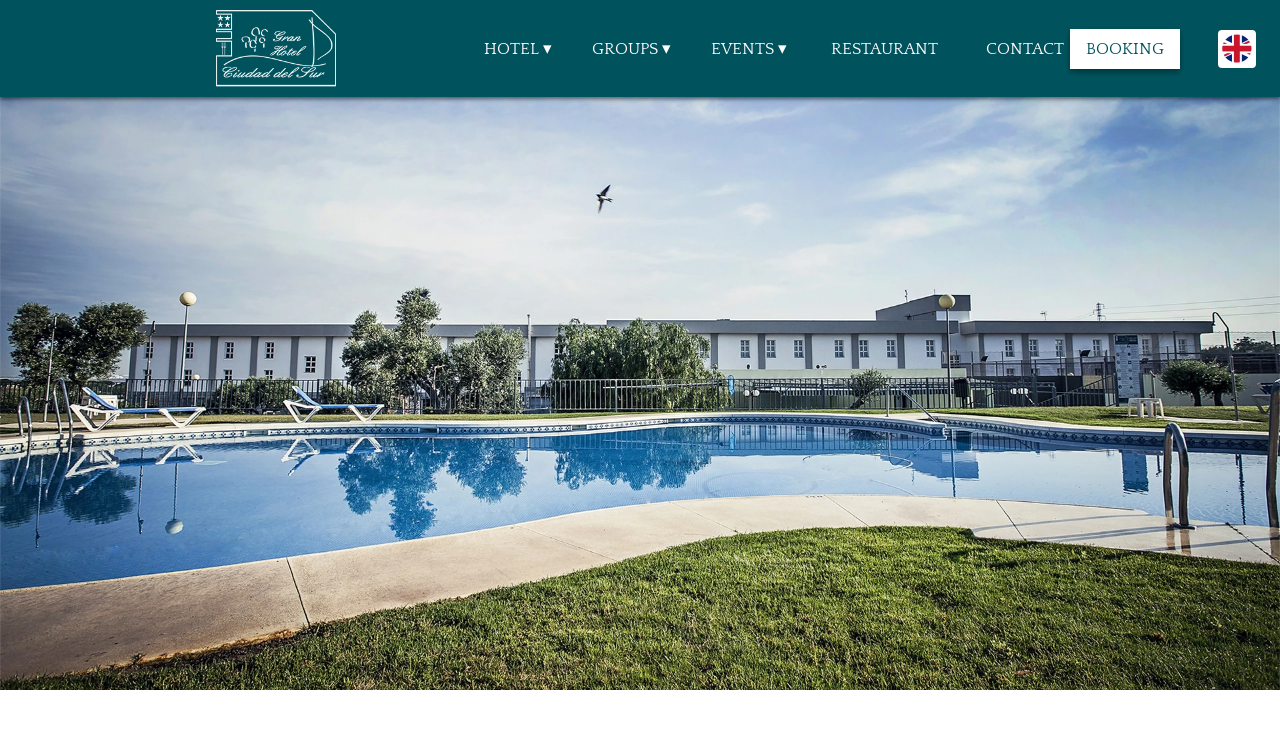

--- FILE ---
content_type: text/html
request_url: https://www.granhotelciudaddelsur.es/en/services
body_size: 2754
content:
<!DOCTYPE html>
<html lang="en">

<head>
    <title>Facilities and Services</title>
    <meta http-equiv="Content-Type" content="text/html; charset=utf-8" />
    <meta name="viewport" content="width=device-width, height=device-height, initial-scale=1.0, user-scalable=yes">
    <meta name="description" content="Facilities and services">
    <meta name="keywords" content="Facilities and services">
    <meta name="author" content="Bird-Code">
    <link rel="canonical" href="https://www.granhotelciudaddelsur.es/en/services">
    <link rel="stylesheet" type="text/css" href="style.css">
    <link rel="icon" type="image/icon" href="imagenes/favicon.ico">
</head>

<body>
    <header class="header">
    <nav class="navbar">
        <a class="logo" href="https://www.granhotelciudaddelsur.es/en"><img src="imagenes/logo.webp" width="322" height="208" alt="Gran Hotel Ciudad del Sur"></a>
        <input class="menu-btn" type="checkbox" id="menu-btn" />
        <label class="menu-icon" for="menu-btn"><span class="navicon"></span></label>
        <ul class="menu">
            <li class="dropdown">
                <button onclick="myFunction('myDropdown1')" class="dropbtn">HOTEL &#9662;</button>
                <div id="myDropdown1" class="dropdown-content">
                    <a href="rooms">ROOMS</a>
                    <a href="services">SERVICES</a>
                    <a href="tourism">TOURISM</a>
                    <a href="free-park-car">PARK CAR</a>
                </div>
            </li>
            <li class="dropdown">
                <button onclick="myFunction('myDropdown2')" class="dropbtn">GROUPS &#9662;</button>
                <div id="myDropdown2" class="dropdown-content">
                    <a href="dry-dock-cadiz">DRY DOCK CÁDIZ</a>
                    <a href="film-production-companies">FILM PRODUCTION</a>
                    <a href="sporting-events-hotel">SPORT TEAMS</a>
                </div>
            </li>
            <li class="dropdown">
                <button onclick="myFunction('myDropdown3')" class="dropbtn">EVENTS &#9662;</button>
                <div id="myDropdown3" class="dropdown-content">
                    <a href="events-companies">COMPANIES</a>
                    <a href="celebrations">CELEBRATIONS</a>
                </div>
            </li>
            <li><a href="restaurant-puerto-real">RESTAURANT</a></li>
            <li><a href="#contacto">CONTACT</a></li>
        </ul>
    </nav>
    <div class="reserva">
        <a href="https://booking.roomcloud.net/be/se2/hotel.jsp?hotel=16922">BOOKING</a>
    </div>
    <div class="drpdown">
            <button onclick="myFunction2()" class="drpbtn"><img src="imagenes/en.webp" width="30" height="30" alt="Inglés"></button>
            <div id="myDrpdown" class="drpdown-content">
                <a href="https://www.granhotelciudaddelsur.es/"><img src="imagenes/es.webp" width="30" height="30" alt="Español"></a>
                <a href="https://www.granhotelciudaddelsur.es/en"><img src="imagenes/en.webp" width="30" height="30" alt="Inglés"></a>
            </div>
        </div>
    </header>
    <script src="js/lan.js"></script>
</header>
<script>
    var DropdownIndex = [1, 1, 1];
    var DropdownId = ["myDropdown1", "myDropdown2", "myDropdown3"]

    function myFunction(nomdrop) {

        DropdownId.map(function(nom) {
            if (nom === nomdrop) document.getElementById(nom).classList.toggle('show')
            else document.getElementById(nom).classList.remove('show')

        })
    }

    window.onclick = function(event) {
        if (!event.target.matches('.dropbtn')) {
            var dropdowns = document.getElementsByClassName("dropdown-content");
            var i;
            for (i = 0; i < dropdowns.length; i++) {
                var openDropdown = dropdowns[i];
                if (openDropdown.classList.contains('show')) {
                    openDropdown.classList.remove('show');
                }
            }
        }
    }
</script>    <div class="hero">
        <picture>
            <source media="(max-width:750px)" srcset="imagenes/instalaciones.webp" />
            <img src="imagenes/instalaciones-des.webp" width="1920" height="890" alt="instalaciones hotel">
        </picture>
    </div>
    <div class="presentacion">
        <p class="grande">Gran Hotel Ciudad del Sur<sup><img src="imagenes/star-sup.png" width="62" height="13" alt="Hotel Puerto Real"></sup></p>
        <div>
            <h1>Facilities and services</h1>
        </div>
        <div class="info">
            <p>Guest`s satisfaction, the first</p>
        </div>
    </div>
    <div class="contenido">
        <div class="seccion2">
            <div class="descripcion">
                <p>We work in<strong> Gran Hotel Ciudad del Sur</strong> to keep our guests happy by offering them our hospitality and the best adjusted facilities and services.</p>
                <p>Swimming pool service is available from 1st July to 31th August.</p>
            </div>
            <div class="seccion2">
                <div class="centro">
                    <h2>Facilities</h2>
                    <div class="texto-serv">
                        <p class="col">· 77 Rooms.<br>· Coffee-shop.<br>· Restaurant.<br>· Meeting rooms.<br>· Outdoor swimming pool for adults.<br>· Outdoor swimming pool for children.<br>· Two paddle tennis courts.<br>· Car park <span class="strong">at no additional cost</span>.<br>·
                        Terraces.<br>· Reading room.<br>· Phisiotherapy room.<br>· TV Room<br>· Disabled people accesibility.<br>· Large outdoor spaces.</p>
                    </div>
                </div>
                <div class="centro">
                    <h2>Services</h2>
                    <div class="texto-serv">
                        <p class="col">· Served breakfast and buffet breakfast.<br>· Reliable Wifi at no cost.<br>· Air conditioning.<br>· Piped music.<br>· Laundry service.<br>· Heliport.<br>· 24 hours front desk service.<br>· Baggage service.<br>· Room service<br>· Safe service at front desk<br>·
                        Daily press.<br>· Swimming pool towels service.<br>· Surveillance cameras.<br>· Concierge service.<br>· Touristic information point.</p>
                    </div>
                </div>
            </div>
            <div class="seccion">
                <div class="slideshow-container2">
                    <div class="mySlides1">
                        <img src="imagenes/billar-hotel.webp" alt="" width="800" height="533">
                    </div>
                    <div class="mySlides1">
                        <img src="imagenes/cafeteria.webp" alt="" width="800" height="533">
                    </div>
                    <div class="mySlides1">
                        <img src="imagenes/cafeteria-mesas.webp" alt="" width="800" height="533">
                    </div>
                    <div class="mySlides1">
                        <img src="imagenes/cafeteria-salon.webp" alt="" width="800" height="533">
                    </div>
                    <div class="mySlides1">
                        <img src="imagenes/padel.webp" alt="" width="800" height="533">
                    </div>
                    <div class="mySlides1">
                        <img src="imagenes/piscina.webp" alt="" width="800" height="533">
                    </div>
                    <div class="mySlides1">
                        <img src="imagenes/piscina-2.webp" alt="" width="800" height="533">
                    </div>
                    <div class="mySlides1">
                        <img src="imagenes/piscina-3.webp" alt="" width="800" height="533">
                    </div>
                    <div class="mySlides1">
                        <img src="imagenes/recepcion.webp" alt="" width="800" height="533">
                    </div>
                    <div class="mySlides1">
                        <img src="imagenes/sala-estar.webp" alt="" width="800" height="533">
                    </div>
                    <div class="mySlides1">
                        <img src="imagenes/sala-tv.webp" alt="" width="800" height="533">
                    </div>
                    <a class="prev" onclick="plusDivs(-1, 0)"></a>
                    <a class="next" onclick="plusDivs(1, 0)"></a>
                </div>
            </div>
        </div>
        <a href="#0" class="cd-top js-cd-top"></a>
        <script src="js/main.js"></script>
    </div>
    <footer>
    <div class="contacto" id="contacto">
        <div class="contact">
            <ul>
                <li class="map"><a href="https://goo.gl/maps/nhcdz7vsuPo246pH8" target="_blank">Carretera Paterna, A-408 Km 0, Real Villa de Puerto Real, 11510, Cádiz</a></li>
                <li class="tel"><a href="tel:956830016">+34 956 83 00 16</a></li>
                <li class="mail"><a href="mailto:info@granhotelciudaddelsur.es">info@granhotelciudaddelsur.es</a></li>
            </ul>
        </div>
        <div class="contact2">
            <p>Keep updated</p>
            <div>
                <a href="https://www.facebook.com/ghcds" target="_blank"><img src="imagenes/facebook.png" width="30" height="30" alt="Facebook"></a>
                <a href="https://www.instagram.com/granhotelciudaddelsur/" target="_blank"><img src="imagenes/instagram.png" width="30" height="30" alt="instagram"></a>
            </div>
            <p>Nº R.T.A.: H/CA/01177 · <a href="aviso-legal.php">Legal Notice</a></p>
        </div>
    </div>
    <div class="footer">
        <p>&copy;
            2025 · Gran Hotel Ciudad de Sur<sup><img src="imagenes/star-sup.png" alt="Hotel Puerto Real" width="50" height="10"></sup><span class="salto"></a> Developed by BirdCode</span>
        </p>
    </div>
</footer></body>

</html>
<script>
    var slideIndex = [1];
    var slideId = ["mySlides1"]
    showDivs(1, 0);

    function plusDivs(n, no) {
        showDivs(slideIndex[no] += n, no);
    }

    function showDivs(n, no) {
        var i;
        var x = document.getElementsByClassName(slideId[no]);
        if (n > x.length) {
            slideIndex[no] = 1
        }
        if (n < 1) {
            slideIndex[no] = x.length
        }
        for (i = 0; i < x.length; i++) {
            x[i].style.display = "none";
        }
        x[slideIndex[no] - 1].style.display = "block";
    }
</script>

--- FILE ---
content_type: text/css
request_url: https://www.granhotelciudaddelsur.es/en/style.css
body_size: 4174
content:
@font-face {
    font-family: 'Quattrocento';
    font-style: normal;
    font-display: swap;
    font-weight: 400;
    src: url('fonts/quattrocento-v15-latin-regular.eot');
    /* IE9 Compat Modes */
    src: local(''), url('fonts/quattrocento-v15-latin-regular.eot?#iefix') format('embedded-opentype'), /* IE6-IE8 */
    url('fonts/quattrocento-v15-latin-regular.woff2') format('woff2'), /* Super Modern Browsers */
    url('fonts/quattrocento-v15-latin-regular.woff') format('woff'), /* Modern Browsers */
    url('fonts/quattrocento-v15-latin-regular.ttf') format('truetype'), /* Safari, Android, iOS */
    url('fonts/quattrocento-v15-latin-regular.svg#Quattrocento') format('svg');
    /* Legacy iOS */
}


/* quattrocento-700 - latin */

@font-face {
    font-family: 'Quattrocento';
    font-style: normal;
    font-display: swap;
    font-weight: 700;
    src: url('fonts/quattrocento-v15-latin-700.eot');
    /* IE9 Compat Modes */
    src: local(''), url('fonts/quattrocento-v15-latin-700.eot?#iefix') format('embedded-opentype'), /* IE6-IE8 */
    url('fonts/quattrocento-v15-latin-700.woff2') format('woff2'), /* Super Modern Browsers */
    url('fonts/quattrocento-v15-latin-700.woff') format('woff'), /* Modern Browsers */
    url('fonts/quattrocento-v15-latin-700.ttf') format('truetype'), /* Safari, Android, iOS */
    url('fonts/quattrocento-v15-latin-700.svg#Quattrocento') format('svg');
    /* Legacy iOS */
}

html,
body,
a {
    margin: 0;
    padding: 0;
    height: auto;
    text-decoration: none;
    color: #626262;
}

html {
    box-sizing: border-box;
    -webkit-tap-highlight-color: transparent;
}

body {
    background-color: #fff;
}

body,
p {
    font-family: 'Quattrocento', serif;
    font-size: 19px;
    color: #626262;
    line-height: 1.3;
}

h1,
h2,
h3 {
    font-size: 100%;
    clear: both;
    font-family: 'Quattrocento', serif;
}

h1 {
    font-size: 37px;
    color: #6f6f6f;
    line-height: 1;
    margin: 0;
}

h2 {
    font-size: 31px;
    color: #78654E;
    line-height: 1;
    position: relative;
}

h2::after {
    position: absolute;
    top: 35px;
    left: 50%;
    transform: translate(-50%);
    background-image: url(imagenes/star-sup4.png);
    content: "";
    background-size: 100% 100%;
    display: inline-block;
    height: 30px;
    width: 330px;
}

h3 {
    font-size: 27px;
    color: #6f6f6f;
    margin-bottom: 0;
    border-bottom: 1px solid #9c8972;
    padding: 0 0 4px 0;
}

@media screen and (max-width: 480px) {
    h1 {
        font-size: 31px;
    }
    h2 {
        font-size: 29px;
    }
    h3 {
        font-size: 25px;
    }
    body,
    p {
        font-size: 19px;
    }
}

@media screen and (max-width: 320px) {
    h1 {
        font-size: 29px;
    }
    h2 {
        font-size: 27px;
    }
    h3 {
        font-size: 23px;
    }
    body,
    p {
        font-size: 18px;
    }
}

img {
    max-width: 100%;
    height: auto;
}

hr {
    color: #fff;
    width: 100%;
    height: 0px;
    margin-top: 15px;
}

ul {
    text-align: left;
}

.strong {
    color: #78654E;
    font-weight: 700;
}

.lineado {
    line-height: 2;
}

.margen {
    margin: 16px 0;
}

.arriba {
    justify-content: flex-start;
    flex-direction: column;
}

.center,
.services {
    display: flex;
    align-items: center;
    flex-direction: column;
    padding: 8px;
    box-sizing: border-box;
    text-align: center;
}

.center2 {
    display: flex;
    align-items: center;
    flex-direction: column;
}

.grande {
    font-size: 20px;
    color: #82725F;
}

.grande2 {
    font-size: 29px;
    color: #fff;
    font-weight: bold;
}

.mediano {
    font-size: 24px;
    margin-left: 10px;
}

.medio {
    font-size: 21px;
    color: #9c8972;
}

.medio:before {
    content: "";
    display: block;
    margin: auto;
    height: 2px;
    width: 30px;
    background: #78654E;
    margin-bottom: 10px;
}

.left {
    text-align: left;
}

.small {
    font-size: 16px;
}

.mid {
    margin: auto;
}

.mr {
    margin: 0 16px 0 0;
}

.icono {
    width: 35px;
}

.icons {
    display: flex;
    justify-content: space-around;
    width: 100%;
    background-color: #fff;
}

.icon {
    display: flex;
    flex-direction: column;
    align-items: center;
}

.icon p {
    font-size: 16px;
}

.icon span {
    line-height: 0;
}

.fondo {
    background: url("imagenes/menu-pattern.png") repeat scroll 0 0 rgba(0, 0, 0, 0);
}

.back {
    background-color: #fff;
    border: 1px solid #9c8972;
}

.back2 {
    background-color: #f6f5f3;
    box-shadow: 0 4px 8px 0 rgba(0, 0, 0, 0.2), 0 6px 20px 0 rgba(0, 0, 0, 0.19);
}

.pad {
    padding: 40px 24px;
}

.contenido {
    width: 1350px;
    height: auto;
    margin: 0 auto;
}

.header {
    position: sticky;
    top: 0;
    z-index: 2;
    width: 100%;
    height: auto;
    margin: auto;
    padding: 0;
    background-color: rgba(0, 83, 93, 1);
    display: flex;
    justify-content: center;
    align-items: baseline;
    box-shadow: 0 2px 4px 0 rgba(0, 0, 0, 0.54);
}

.reserva {
    background-color: #fff;
    box-shadow: rgba(0, 0, 0, 0.16) 0px 3px 6px, rgba(0, 0, 0, 0.23) 0px 3px 6px;
    position: fixed;
    top: 29px;
    right: 100px;
    text-align: center;
    z-index: 2;
    padding: 8px 16px;
    box-sizing: border-box;
}

.reserva:hover {
    box-shadow: 0 4px 8px 0 rgba(0, 0, 0, 0.4), 0 6px 20px 0 rgba(0, 0, 0, 0.38);
}

.reserva a {
    font-size: 17px;
    text-transform: uppercase;
    color: #00535d;
    text-decoration: none;
}

.navbar {
    display: flex;
    overflow: hidden;
    text-align: left;
    align-items: center;
    justify-content: space-between;
    width: 70%;
}

.navbar img {
    vertical-align: middle;
}

.navbar .logo img {
    margin: 10px 0 10px 0;
    width: 120px;
}

.navbar a {
    display: inline-block;
    text-decoration: none;
    color: #fff;
    font-size: 17px;
    line-height: 40px;
    padding: 0px 24px;
    box-sizing: border-box;
    font-family: 'Quattrocento', serif;
    transition: all 500ms ease;
}

.navbar ul {
    margin: 0;
    padding: 0;
    list-style: none;
    overflow: hidden
}

.navbar .menu {
    clear: both;
    max-height: 0;
    transition: max-height .2s ease-out;
}

.navbar .menu-icon {
    cursor: pointer;
    float: right;
    position: relative;
    user-select: none;
    top: 36px;
    right: 16px;
    padding: 16px 8px;
}

.navbar .menu-icon .navicon {
    background: #fff;
    display: block;
    height: 2px;
    position: relative;
    transition: background .2s ease-out;
    width: 20px
}

.navbar .menu-icon .navicon:after,
.navbar .menu-icon .navicon:before {
    background: #fff;
    content: '';
    display: block;
    height: 100%;
    position: absolute;
    transition: all .2s ease-out;
    width: 100%
}

.navbar .menu-icon .navicon:before {
    top: 7px
}

.navbar .menu-icon .navicon:after {
    top: -7px
}

.navbar .menu-btn {
    display: none
}

.navbar .menu-btn:checked~.menu {
    max-height: 485px
}

.navbar .menu-btn:checked~.menu-icon .navicon {
    background: 0 0
}

.navbar .menu-btn:checked~.menu-icon .navicon:before {
    transform: rotate(-45deg)
}

.navbar .menu-btn:checked~.menu-icon .navicon:after {
    transform: rotate(45deg)
}

.navbar .menu-btn:checked~.menu-icon:not(.steps) .navicon:after,
.navbar .menu-btn:checked~.menu-icon:not(.steps) .navicon:before {
    top: 0
}

.dropdown .dropbtn {
    background-color: inherit;
    font-size: 17px;
    line-height: 40px;
    padding: 0px 20px;
    box-sizing: border-box;
    font-family: 'Quattrocento', serif;
    transition: all 500ms ease;
    border: none;
    outline: 0;
    color: #fff;
    margin: 0;
    overflow: hidden;
}

.dropdown-content {
    display: none;
    position: absolute;
    background-color: #02545f;
    min-width: 250px;
    z-index: 99;
}

.dropdown-content a {
    float: none;
    color: #fff;
    padding: 5px 40px;
    text-decoration: none;
    display: block;
    text-align: left
}

.dropdown:hover .dropbtn,
.navbar a:hover {
    color: #a1c4cb
}

.dropdown-content a:hover {
    color: #a1c4cb
}

.show {
    display: block;
}

@media (min-width:1250px) {
    .navbar li {
        float: left
    }
    .navbar .menu {
        clear: none;
        float: right;
        max-height: none
    }
    .navbar .menu-icon {
        display: none
    }
    .dropdown {
        float: right;
        overflow: hidden;
    }
}

@media screen and (max-width:1250px) {
    .navbar {
        display: inline-block;
        width: 100%;
        background-color: #02545f;
    }
    .presentacion {
        margin-top: 20px !important;
        margin-bottom: 20px !important;
    }
    .dropdown-content {
        background-color: #fff;
    }
    .dropdown-content a {
        color: #02545f;
    }
    .dropdown {
        float: none
    }
    .dropdown-content {
        position: relative;
    }
    .menu .dropdown li a,
    .menu li a {
        float: none;
        display: block;
        text-align: left
    }
    .dropdown .dropbtn {
        display: block;
        width: 100%;
        text-align: left;
        padding: 8px 24px;
    }
    .navbar a {
        padding: 8px 24px;
    }
}

.mySlides {
    display: none;
}

.slider {
    max-width: 1980px;
    position: relative;
    margin: auto;
}

.dot {
    height: 0;
    width: 0px;
    margin: 0 2px;
    background-color: #fff;
    border-radius: 50%;
    display: inline-block;
    transition: background-color 0.5s ease;
}

.active {
    background-color: #fff;
}

.fade {
    animation-name: fade;
    animation-duration: 0.2s;
}

@keyframes fade {
    from {
        opacity: .8
    }
    to {
        opacity: 1
    }
}

.hero-texto {
    position: absolute;
    top: 0;
    left: 0;
    bottom: 0;
    right: 0
}

.clbutton {
    background-color: #00535d;
    line-height: 20px;
    display: inline-block;
    border: none;
    outline: 0;
    margin-top: 10px;
    padding: 20px 5px;
    text-transform: uppercase;
    text-align: center;
    text-decoration: none;
    font-size: 16px;
    font-family: 'Quattrocento', serif;
    font-weight: 400;
    color: white;
    cursor: pointer;
    text-shadow: none;
    transition: background .3s, border .3s, border-radius .3s, box-shadow .3s;
}

.clbutton a {
    color: #fff;
}

.clbutton a:hover {
    color: #fff;
}

.clbutton:hover {
    box-shadow: 0 4px 8px 0 rgba(0, 0, 0, 0.4), 0 6px 20px 0 rgba(0, 0, 0, 0.38);
}

.borde3 {
    border: solid 1px #fff;
    padding: 15px 50px;
}

.clbutton2 {
    line-height: 20px;
    display: inline-block;
    border: none;
    outline: 0;
    margin-top: 10px;
    padding: 20px 5px;
    text-transform: uppercase;
    text-align: center;
    text-decoration: none;
    font-size: 16px;
    font-family: 'Quattrocento', serif;
    font-weight: 400;
    color: white;
    cursor: pointer;
    text-shadow: none;
    transition: background .3s, border .3s, border-radius .3s, box-shadow .3s;
}

.presentacion {
    display: flex;
    max-width: 1350px;
    flex-direction: column;
    justify-content: center;
    text-align: center;
    margin: auto;
    padding: 24px;
    box-sizing: border-box;
}

.info {
    width: 100%;
}

.descripcion p {
    text-align: left;
    text-indent: 30px;
}

.patron {
    display: flex;
    height: auto;
    background: url("imagenes/menu-pattern2.png") repeat scroll 0 0 rgba(0, 0, 0, 0);
    margin: auto;
    justify-content: space-between;
    align-items: flex-start;
    flex-wrap: wrap;
    margin-bottom: 20px;
}

.seccion {
    display: flex;
    height: auto;
    margin: auto;
    flex-direction: column;
    align-items: center;
    margin-bottom: 20px;
}

.seccion3 {
    display: flex;
    flex-wrap: wrap;
    justify-content: space-between;
    align-items: center;
    margin: auto;
    padding: 32px;
    box-sizing: border-box;
}

.seccion2 {
    display: flex;
    flex-wrap: wrap;
    justify-content: space-between;
    align-items: flex-start;
    margin: auto;
    padding: 16px 32px;
    box-sizing: border-box;
}

.rooms {
    display: flex;
    flex-wrap: wrap;
    justify-content: center;
    align-items: flex-start;
    margin: auto;
    padding: 16px 32px;
    box-sizing: border-box;
}

.room {
    max-width: 600px;
    display: flex;
    flex-direction: column;
    text-align: center;
    padding: 24px;
    box-sizing: border-box;
    margin: 16px;
    background-color: #f6f5f3;
    box-shadow: 0 1px 4px #d7d7d7;
}

.room2 {
    width: 500px;
    display: flex;
    flex-direction: column;
    text-align: center;
    padding: 24px;
    box-sizing: border-box;
    margin: 16px;
    background-color: #f6f5f3;
    box-shadow: 0 1px 4px #d7d7d7;
}

.promos {
    display: flex;
    height: auto;
    margin: auto;
    justify-content: center;
    align-items: flex-start;
    flex-wrap: wrap;
    margin-bottom: 40px;
}

.service {
    margin: 15px;
    border: 1px solid #9c8972;
    line-height: 0;
    padding: 5px;
    box-sizing: border-box;
    box-shadow: 0 4px 8px 0 rgba(0, 0, 0, 0.2), 0 6px 20px 0 rgba(0, 0, 0, 0.19);
}

.service:hover {
    box-shadow: 0 4px 8px 0 rgba(0, 0, 0, 0.4), 0 6px 20px 0 rgba(0, 0, 0, 0.38);
}

.promo {
    max-width: 400px;
    display: flex;
    align-items: center;
    flex-direction: column;
    padding: 20px;
    text-align: center;
}

.promo2 {
    max-width: 400px;
    display: flex;
    align-items: center;
    flex-direction: column;
    padding: 24px;
    text-align: center;
}

.descripcion {
    max-width: 1000px;
    display: flex;
    flex-direction: column;
    text-align: center;
    padding: 24px;
    box-sizing: border-box;
    margin: auto;
}

.descripcion2 {
    max-width: 600px;
    display: flex;
    flex-direction: column;
    text-align: center;
    padding: 20px;
    box-sizing: border-box;
    margin: auto;
}

.servicios {
    max-width: 700px;
    display: flex;
    flex-direction: column;
    text-align: center;
    padding: 20px;
    box-sizing: border-box;
}

.servicios2 {
    width: 700px;
    display: flex;
    flex-direction: column;
    text-align: center;
    padding: 20px;
    box-sizing: border-box;
    margin: auto;
}

.centro {
    max-width: 600px;
    display: flex;
    flex-direction: column;
    text-align: center;
    padding: 24px;
    box-sizing: border-box;
}

.heading {
    text-align: center;
}

.heading span {
    padding: 0 70px;
    text-align: center;
    border-bottom: 1px solid #9c8972;
    margin: 20px auto;
    display: inline-block;
    color: #9c8972;
}

.ficha {
    display: flex;
    justify-content: center;
    flex-direction: column;
    align-items: center;
    margin: 40px;
}

.ficha img {
    border: 1px solid #9c8972;
    padding: 10px;
    box-sizing: border-box;
}

.divider {
    margin-top: -10px;
}

.borde2 {
    border-bottom: 1px solid #9c8972;
    padding-bottom: 20px;
    box-sizing: border-box;
}

.marco {
    width: 550px;
    margin: 16px;
    padding: 5px;
    box-sizing: border-box;
    border: 1px solid #9c8972;
}

.marco img {
    display: block;
}

.marco2 {
    position: relative;
    max-width: 400px;
    box-shadow: 0 4px 8px 0 rgba(0, 0, 0, 0.2), 0 6px 20px 0 rgba(0, 0, 0, 0.19);
}

.marco2 img {
    display: block;
    width: 400px;
}

.marco3 {
    position: relative;
    max-width: 400px;
    box-shadow: 0 4px 8px 0 rgba(0, 0, 0, 0.2), 0 6px 20px 0 rgba(0, 0, 0, 0.19);
}

.marco3 img {
    display: block;
    width: 400px;
}

.marco4 {
    max-width: 100%;
    margin: 16px;
    box-shadow: 0 4px 8px 0 rgba(0, 0, 0, 0.2), 0 6px 20px 0 rgba(0, 0, 0, 0.19);
    padding: 5px;
    box-sizing: border-box;
    border: 1px solid #9c8972;
}

.marco4 img {
    display: block;
}

.borde {
    position: absolute;
    top: 10px;
    right: 10px;
    bottom: 10px;
    left: 10px;
    border: 1px solid #cfcece;
}

.oferta {
    position: relative;
    width: 350px;
    box-shadow: 0 4px 8px 0 rgba(0, 0, 0, 0.2), 0 6px 20px 0 rgba(0, 0, 0, 0.19);
    background-image: url(imagenes/ofertas-golf.jpg);
    margin-bottom: 10px;
}

.ofertab {
    position: relative;
    width: 350px;
    box-shadow: 0 4px 8px 0 rgba(0, 0, 0, 0.2), 0 6px 20px 0 rgba(0, 0, 0, 0.19);
    background-image: url(imagenes/ofertas-golf2.jpg);
    margin-bottom: 10px;
}

.oferta2 {
    position: relative;
    width: 350px;
    margin: 20px;
    box-shadow: 0 4px 8px 0 rgba(0, 0, 0, 0.2), 0 6px 20px 0 rgba(0, 0, 0, 0.19);
    background-image: url(imagenes/romantica2.jpg);
}

.oferta2b {
    position: relative;
    width: 350px;
    margin: 20px;
    box-shadow: 0 4px 8px 0 rgba(0, 0, 0, 0.2), 0 6px 20px 0 rgba(0, 0, 0, 0.19);
    background-image: url(imagenes/romantica3.jpg);
}

.oferta:hover,
.oferta2:hover,
.ofertab:hover,
.oferta2b:hover {
    box-shadow: 0 4px 8px 0 rgba(0, 0, 0, 0.4), 0 6px 20px 0 rgba(0, 0, 0, 0.38);
}

.offer {
    display: flex;
    align-items: center;
    flex-direction: column;
    background-color: rgba(0, 0, 0, 0.65);
    margin: 20px;
}

.offer p,
.offer h3 {
    color: #fff;
}

.contacto {
    width: 100%;
    display: flex;
    height: auto;
    padding: 20px 0;
    box-sizing: border-box;
    justify-content: space-around;
    align-items: center;
    flex-wrap: wrap;
    border-top: 1px solid #9c8972;
    border-bottom: 1px solid #9c8972;
    background-color: #f6f5f3;
    /* background: url("imagenes/menu-pattern2.png") repeat scroll 0 0 rgba(0, 0, 0, 0); */
}

.contacto p {
    font-size: 18px;
    margin-bottom: 0;
    text-align: left;
    line-height: 2;
}

.contacto img {
    width: 35px;
    margin-right: 10px;
    vertical-align: text-bottom;
}

.contact {
    display: flex;
    flex-direction: column;
    padding: 16px 32px;
    box-sizing: border-box;
    position: relative;
}

.contact li {
    list-style: none;
    position: relative;
    line-height: 1.5;
    margin: 16px 0;
}

.map::before,
.tel::before,
.mail::before {
    position: absolute;
    left: -48px;
    top: -5px;
}

.map::before {
    content: "";
    background-image: url(imagenes/localizacion.png);
    background-size: contain;
    display: block;
    width: 35px;
    height: 35px;
}

.tel::before {
    content: "";
    background-image: url(imagenes/telefono.png);
    background-size: contain;
    display: block;
    width: 35px;
    height: 35px;
}

.mail::before {
    content: "";
    background-image: url(imagenes/email.png);
    background-size: contain;
    display: block;
    width: 35px;
    height: 35px;
}

.contact2 {
    display: flex;
    flex-direction: column;
    justify-content: center;
    align-items: center;
    padding: 16px 32px;
    box-sizing: border-box;
    line-height: 2;
}

.media {
    display: flex;
    justify-content: center;
    margin: 24px;
}

video {
    max-width: 100%;
    height: auto;
    margin: 0;
}

.separar::after,
.separar2::after {
    content: '·';
    margin: 0 10px 0 10px;
}

.texto-serv {
    text-align: left;
}

.col {
    column-count: 2;
    column-gap: 20px;
    line-height: 1.7;
}

.slideshow-container,
.slideshow-container2 {
    position: relative;
    line-height: 0;
    border: 1px solid #9c8972;
    /*
    padding: 5px;
    box-sizing: border-box; */
}

.slideshow-container {
    max-width: 650px;
}

.slideshow-container2 {
    max-width: 100%;
    margin: 24px 24px 0 24px;
}


/* Hide the images by default */

.mySlides {
    display: none;
}


/* Next & previous buttons */

.prev {
    background-image: url(imagenes/prev.png);
    background-repeat: no-repeat;
    background-position: center;
}

.next {
    background-image: url(imagenes/next.png);
    background-repeat: no-repeat;
    background-position: center;
}

.prev,
.next {
    cursor: pointer;
    position: absolute;
    top: 50%;
    width: auto;
    color: #fff;
    background-color: rgba(0, 0, 0, 0.3);
    transition: 0.6s ease;
    user-select: none;
    border-radius: 25px;
    width: 50px;
    height: 50px;
    background-size: 24px 24px;
    display: block;
    visibility: visible;
}

@media screen and (max-width:580px) {}


/* Position the "next button" to the right */

.next {
    right: 10px;
}

.prev {
    left: 10px;
}


/* On hover, add a black background color with a little bit see-through */

.prev:hover,
.next:hover {
    background-color: rgba(0, 0, 0, 0.5);
}


/* Fading animation */

.fade {
    -webkit-animation-name: fade;
    -webkit-animation-duration: 1.5s;
    animation-name: fade;
    animation-duration: 0.2s;
}

@keyframes fade {
    from {
        opacity: .6
    }
    to {
        opacity: 1
    }
}

.footer {
    width: 100%;
    height: auto;
    margin: auto;
    clear: both;
    text-align: center;
}

.footer p {
    font-size: 17px;
    padding: 20px 0;
    box-sizing: border-box;
    margin-bottom: 0;
    text-align: center;
}

.footer span {
    margin-left: 30px;
}

.footer img {
    margin: 8px 16px 8px 0;
    vertical-align: middle;
}

@media screen and (max-width:1350px) {
    .seccion,
    .seccion2,
    #cabecera,
    .contenido,
    .promos {
        max-width: 100%;
    }
}

@media screen and (max-width:1250px) {
    .seccion2,
    .seccion3 {
        justify-content: center;
    }
    #div1 {
        order: 2;
    }
    #div2 {
        order: 1;
    }
    .reserva {
        right: 130px;
    }
    .drpdown {
        right: 65px !important;
    }
}

@media screen and (max-width:1185px) {
    .seccion,
    .promos {
        justify-content: center;
    }
}

@media screen and (max-width:1450px) {
    .presentacion {
        margin: 16px;
    }
}

@media screen and (max-width: 750px) {
    .reserva {
        top: 25px;
    }
    .navbar .menu-icon {
        top: 30px;
    }
    .seccion3,
    .seccion2 {
        padding: 24px;
    }
    .rooms {
        padding: 16px 0px;
    }
    .room {
        margin: 16px 0;
    }
    .marco {
        margin: 0;
    }
    .centro {
        padding: 0;
    }
    .social p {
        font-size: 19px;
    }
    .social img {
        width: 25px;
    }
    .contenido,
    .contenido2,
    .cabecera {
        width: 100%;
    }
    .foto2 img {
        padding: 20px;
    }
    .heading4,
    .ficha2 {
        width: 290px;
    }
    .service {
        margin: 0;
    }
    .services {
        max-width: 50%;
    }
    .services p {
        font-size: 18px !important;
    }
    .grande {
        font-size: 20px;
    }
    .navbar .logo img {
        margin: 10px 0 10px 0;
        width: 90px;
    }
    .drpdown {
        top: 27px !important;
    }
}

@media screen and (max-width: 600px) {
    .salto {
        display: block;
        margin-top: 10px;
    }
    .separar::after {
        content: '';
    }
    .icon p {
        font-size: 13px;
    }
}

@media screen and (max-width: 500px) {
    .col {
        column-count: 1;
        column-gap: 20px;
        line-height: 1.5;
    }
}

@media screen and (max-width: 450px) {
    .cabecera {
        width: 100%;
    }
    .ficha2 {
        width: 280px;
    }
    .resp::after {
        top: 70px;
    }
}

.cd-top {
    background-image: url(imagenes/prev.png);
    background-repeat: no-repeat;
    background-position: center;
    transform: rotate(90deg);
    color: #78654E;
    display: inline-block;
    position: fixed;
    z-index: 1;
    bottom: 100px;
    right: 55px;
    overflow: hidden;
    white-space: nowrap;
    opacity: 0;
    transition: opacity .3s 0s, visibility 0s .3s, background-color .3s 0s;
    cursor: pointer;
    width: auto;
    background-color: #78654E;
    transition: 0.6s ease;
    user-select: none;
    border-radius: 30px;
    width: 60px;
    height: 60px;
    background-size: 32px 32px;
    display: block;
    visibility: visible;
}

.cd-top.cd-top--show,
.cd-top.cd-top--fade-out,
.cd-top:hover {
    transition: opacity .3s 0s, visibility 0s 0s, background-color .3s 0s;
}

.cd-top.cd-top--show {
    visibility: visible;
    opacity: 0.9;
}

.cd-top:hover {
    opacity: 0.9;
    background-color: #00535d;
}

@media only screen and (max-width: 750px) {
    .cd-top {
        right: 24px;
        bottom: 90px;
    }
}

.drpbtn {
    background-color: #fff;
    color: white;
    padding: 4px;
    font-size: 16px;
    border: none;
    cursor: pointer;
    border-radius: 4px;
}

.drpbtn:hover,
.drpbtn:focus {
    background-color: #a1c4cb;
}

.drpdown {
    position: fixed;
    display: inline-block;
    top: 30px;
    right: 24px;
}

.drpdown img,
.drpdown-content img {
    vertical-align: middle;
}

.drpdown-content {
    display: none;
    position: absolute;
    background-color: #f1f1f1;
    overflow: auto;
    box-shadow: 0px 8px 16px 0px rgba(0, 0, 0, 0.2);
    z-index: 5;
    border-radius: 4px;
}

.drpdown-content a {
    color: black;
    padding: 4px;
    text-decoration: none;
    display: block;
    font-size: 16px;
}

.drpdown a:hover {
    background-color: #ddd
}

.show2 {
    display: block;
}

--- FILE ---
content_type: application/javascript
request_url: https://www.granhotelciudaddelsur.es/en/js/lan.js
body_size: 38
content:
function myFunction2() {
    document.getElementById("myDrpdown").classList.toggle("show2");
}

// Close the dropdown if the user clicks outside of it
window.onclick = function(event) {
    if (!event.target.matches('.drpbtn')) {

        var drpdowns = document.getElementsByClassName("drpdown-content");
        var i;
        for (i = 0; i < drpdowns.length; i++) {
            var openDrpdown = drpdowns[i];
            if (openDrpdown.classList.contains('show2')) {
                openDrpdown.classList.remove('show2');
            }
        }
    }
}